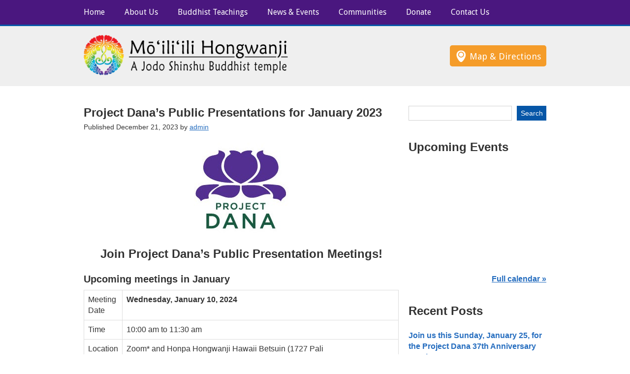

--- FILE ---
content_type: text/html; charset=UTF-8
request_url: https://www.moiliilihongwanji.org/2023/12/project-danas-public-presentations-for-january-2023/
body_size: 48702
content:
<!DOCTYPE html>
<!-- BEGIN html -->
<html xmlns="http://www.w3.org/1999/xhtml" lang="en-US">
<!-- BEGIN head -->
<head>
	<!-- Meta Tags -->
	<meta http-equiv="Content-Type" content="text/html; charset=UTF-8">
	<!-- Title -->
	<title>Project Dana’s Public Presentations for January 2023 - Mō‘ili‘ili Hongwanji MissionMō‘ili‘ili Hongwanji Mission</title>
	<meta name="viewport" content="width=device-width, user-scalable=no, initial-scale=1.0, minimum-scale=1.0, maximum-scale=1.0">
	<!--[if lt IE 9]>
		<script src="http://html5shim.googlecode.com/svn/trunk/html5.js"></script>
	<![endif]-->
	<!--[if lt IE 9]>
		<script src="http://css3-mediaqueries-js.googlecode.com/svn/trunk/css3-mediaqueries.js"></script>
	<![endif]-->
	<!-- Stylesheets -->

    	<link href='//fonts.googleapis.com/css?family=Droid+Serif:400,700italic,700,400italic' rel='stylesheet' type='text/css'>

	<link href='//fonts.googleapis.com/css?family=Droid+Sans:400,700' rel='stylesheet' type='text/css'>

	<link href='//fonts.googleapis.com/css?family=Open+Sans+Condensed:300' rel='stylesheet' type='text/css'>

	<!-- RSS & Pingbacks -->

	<link rel="alternate" type="application/rss+xml" title="Mō‘ili‘ili Hongwanji Mission RSS Feed" href="https://www.moiliilihongwanji.org/feed/">

	<link rel="pingback" href="https://www.moiliilihongwanji.org/xmlrpc.php">


    	<!-- Theme Hook -->

	
	<!-- This site is optimized with the Yoast SEO plugin v14.5 - https://yoast.com/wordpress/plugins/seo/ -->
	<meta name="robots" content="index, follow" />
	<meta name="googlebot" content="index, follow, max-snippet:-1, max-image-preview:large, max-video-preview:-1" />
	<meta name="bingbot" content="index, follow, max-snippet:-1, max-image-preview:large, max-video-preview:-1" />
	<link rel="canonical" href="https://www.moiliilihongwanji.org/2023/12/project-danas-public-presentations-for-january-2023/" />
	<meta property="og:locale" content="en_US" />
	<meta property="og:type" content="article" />
	<meta property="og:title" content="Project Dana’s Public Presentations for January 2023 - Mō‘ili‘ili Hongwanji Mission" />
	<meta property="og:description" content="Join Project Dana’s Public Presentation Meetings! Upcoming meetings in January Meeting Date Wednesday, January 10, 2024 Time 10:00 am to 11:30 am Location Zoom* and Honpa Hongwanji Hawaii Betsuin (1727… Read More &raquo;" />
	<meta property="og:url" content="https://www.moiliilihongwanji.org/2023/12/project-danas-public-presentations-for-january-2023/" />
	<meta property="og:site_name" content="Mō‘ili‘ili Hongwanji Mission" />
	<meta property="article:published_time" content="2023-12-22T01:37:27+00:00" />
	<meta property="article:modified_time" content="2023-12-22T01:37:28+00:00" />
	<meta property="og:image" content="https://www.moiliilihongwanji.org/wp-content/uploads/2023/06/July-Training-Workshop-Flyer-1-000.jpg" />
	<meta name="twitter:card" content="summary_large_image" />
	<script type="application/ld+json" class="yoast-schema-graph">{"@context":"https://schema.org","@graph":[{"@type":"WebSite","@id":"https://www.moiliilihongwanji.org/#website","url":"https://www.moiliilihongwanji.org/","name":"M\u014d\u2018ili\u2018ili Hongwanji Mission","description":"A Jodo Shinshu Buddhist temple","potentialAction":[{"@type":"SearchAction","target":"https://www.moiliilihongwanji.org/?s={search_term_string}","query-input":"required name=search_term_string"}],"inLanguage":"en-US"},{"@type":"ImageObject","@id":"https://www.moiliilihongwanji.org/2023/12/project-danas-public-presentations-for-january-2023/#primaryimage","inLanguage":"en-US","url":"https://www.moiliilihongwanji.org/wp-content/uploads/2023/06/July-Training-Workshop-Flyer-1-000.jpg","width":224,"height":188},{"@type":"WebPage","@id":"https://www.moiliilihongwanji.org/2023/12/project-danas-public-presentations-for-january-2023/#webpage","url":"https://www.moiliilihongwanji.org/2023/12/project-danas-public-presentations-for-january-2023/","name":"Project Dana\u2019s Public Presentations for January 2023 - M\u014d\u2018ili\u2018ili Hongwanji Mission","isPartOf":{"@id":"https://www.moiliilihongwanji.org/#website"},"primaryImageOfPage":{"@id":"https://www.moiliilihongwanji.org/2023/12/project-danas-public-presentations-for-january-2023/#primaryimage"},"datePublished":"2023-12-22T01:37:27+00:00","dateModified":"2023-12-22T01:37:28+00:00","author":{"@id":"https://www.moiliilihongwanji.org/#/schema/person/40d23127c1dde2d975a1dca3a7912a5b"},"inLanguage":"en-US","potentialAction":[{"@type":"ReadAction","target":["https://www.moiliilihongwanji.org/2023/12/project-danas-public-presentations-for-january-2023/"]}]},{"@type":["Person"],"@id":"https://www.moiliilihongwanji.org/#/schema/person/40d23127c1dde2d975a1dca3a7912a5b","name":"admin","image":{"@type":"ImageObject","@id":"https://www.moiliilihongwanji.org/#personlogo","inLanguage":"en-US","url":"https://secure.gravatar.com/avatar/01b7c3a521c22bd509525a4e8f0320bd?s=96&d=mm&r=g","caption":"admin"}}]}</script>
	<!-- / Yoast SEO plugin. -->


<link rel='dns-prefetch' href='//fonts.googleapis.com' />
<link rel='dns-prefetch' href='//s.w.org' />
		<script type="text/javascript">
			window._wpemojiSettings = {"baseUrl":"https:\/\/s.w.org\/images\/core\/emoji\/13.0.1\/72x72\/","ext":".png","svgUrl":"https:\/\/s.w.org\/images\/core\/emoji\/13.0.1\/svg\/","svgExt":".svg","source":{"concatemoji":"https:\/\/www.moiliilihongwanji.org\/wp-includes\/js\/wp-emoji-release.min.js?ver=5.6"}};
			!function(e,a,t){var r,n,o,i,p=a.createElement("canvas"),s=p.getContext&&p.getContext("2d");function c(e,t){var a=String.fromCharCode;s.clearRect(0,0,p.width,p.height),s.fillText(a.apply(this,e),0,0);var r=p.toDataURL();return s.clearRect(0,0,p.width,p.height),s.fillText(a.apply(this,t),0,0),r===p.toDataURL()}function l(e){if(!s||!s.fillText)return!1;switch(s.textBaseline="top",s.font="600 32px Arial",e){case"flag":return!c([127987,65039,8205,9895,65039],[127987,65039,8203,9895,65039])&&(!c([55356,56826,55356,56819],[55356,56826,8203,55356,56819])&&!c([55356,57332,56128,56423,56128,56418,56128,56421,56128,56430,56128,56423,56128,56447],[55356,57332,8203,56128,56423,8203,56128,56418,8203,56128,56421,8203,56128,56430,8203,56128,56423,8203,56128,56447]));case"emoji":return!c([55357,56424,8205,55356,57212],[55357,56424,8203,55356,57212])}return!1}function d(e){var t=a.createElement("script");t.src=e,t.defer=t.type="text/javascript",a.getElementsByTagName("head")[0].appendChild(t)}for(i=Array("flag","emoji"),t.supports={everything:!0,everythingExceptFlag:!0},o=0;o<i.length;o++)t.supports[i[o]]=l(i[o]),t.supports.everything=t.supports.everything&&t.supports[i[o]],"flag"!==i[o]&&(t.supports.everythingExceptFlag=t.supports.everythingExceptFlag&&t.supports[i[o]]);t.supports.everythingExceptFlag=t.supports.everythingExceptFlag&&!t.supports.flag,t.DOMReady=!1,t.readyCallback=function(){t.DOMReady=!0},t.supports.everything||(n=function(){t.readyCallback()},a.addEventListener?(a.addEventListener("DOMContentLoaded",n,!1),e.addEventListener("load",n,!1)):(e.attachEvent("onload",n),a.attachEvent("onreadystatechange",function(){"complete"===a.readyState&&t.readyCallback()})),(r=t.source||{}).concatemoji?d(r.concatemoji):r.wpemoji&&r.twemoji&&(d(r.twemoji),d(r.wpemoji)))}(window,document,window._wpemojiSettings);
		</script>
		<style type="text/css">
img.wp-smiley,
img.emoji {
	display: inline !important;
	border: none !important;
	box-shadow: none !important;
	height: 1em !important;
	width: 1em !important;
	margin: 0 .07em !important;
	vertical-align: -0.1em !important;
	background: none !important;
	padding: 0 !important;
}
</style>
	<link rel='stylesheet' id='pt-cv-public-style-css'  href='https://www.moiliilihongwanji.org/wp-content/plugins/content-views-query-and-display-post-page/public/assets/css/cv.css?ver=2.1.2' type='text/css' media='all' />
<link rel='stylesheet' id='wp-block-library-css'  href='https://www.moiliilihongwanji.org/wp-includes/css/dist/block-library/style.min.css?ver=5.6' type='text/css' media='all' />
<link rel='stylesheet' id='contact-form-7-css'  href='https://www.moiliilihongwanji.org/wp-content/plugins/contact-form-7/includes/css/styles.css?ver=5.2.2' type='text/css' media='all' />
<link rel='stylesheet' id='tt-easy-google-fonts-css'  href='https://fonts.googleapis.com/css?family=Parisienne%3Aregular&#038;subset=latin&#038;ver=5.6' type='text/css' media='all' />
<link rel='stylesheet' id='parent-style-css'  href='https://www.moiliilihongwanji.org/wp-content/themes/versatile-church-theme/style.css?ver=5.6' type='text/css' media='all' />
<link rel='stylesheet' id='child-style-css'  href='https://www.moiliilihongwanji.org/wp-content/themes/versatile-church-child/style.css?ver=1.0.0' type='text/css' media='all' />
<link rel='stylesheet' id='church_shortcodes-css'  href='https://www.moiliilihongwanji.org/wp-content/themes/versatile-church-theme/css/shortcodes.css?ver=5.6' type='text/css' media='all' />
<link rel='stylesheet' id='main-stylesheet-css'  href='https://www.moiliilihongwanji.org/wp-content/themes/versatile-church-theme/style.css?ver=5.6' type='text/css' media='all' />
<link rel='stylesheet' id='mediaelements-css'  href='https://www.moiliilihongwanji.org/wp-content/themes/versatile-church-theme/mediaelement/mediaelementplayer.css?ver=5.6' type='text/css' media='all' />
<link rel='stylesheet' id='slider-default-css'  href='https://www.moiliilihongwanji.org/wp-content/themes/versatile-church-theme/css/slider/default/default.css?ver=5.6' type='text/css' media='all' />
<link rel='stylesheet' id='nivo-slider-css'  href='https://www.moiliilihongwanji.org/wp-content/themes/versatile-church-theme/css/slider/nivo-slider.css?ver=5.6' type='text/css' media='all' />
<link rel='stylesheet' id='skeleton-grid-css'  href='https://www.moiliilihongwanji.org/wp-content/themes/versatile-church-theme/css/skeleton.css?ver=5.6' type='text/css' media='all' />
<link rel='stylesheet' id='custom-colors-css'  href='https://www.moiliilihongwanji.org/wp-content/themes/versatile-church-theme/css/colors.php?ver=5.6' type='text/css' media='all' />
<script type='text/javascript' src='https://www.moiliilihongwanji.org/wp-content/themes/versatile-church-child/js/jscolor.js?ver=5.6' id='jscolor.js-js'></script>
<script type='text/javascript' src='https://www.moiliilihongwanji.org/wp-includes/js/jquery/jquery.min.js?ver=3.5.1' id='jquery-core-js'></script>
<script type='text/javascript' src='https://www.moiliilihongwanji.org/wp-includes/js/jquery/jquery-migrate.min.js?ver=3.3.2' id='jquery-migrate-js'></script>
<script type='text/javascript' src='https://www.moiliilihongwanji.org/wp-content/themes/versatile-church-theme/js/superfish.js?ver=5.6' id='superfish-js'></script>
<script type='text/javascript' src='https://www.moiliilihongwanji.org/wp-content/themes/versatile-church-theme/js/jquery.nivo.slider.js?ver=5.6' id='nivo-slider-js'></script>
<script type='text/javascript' src='https://www.moiliilihongwanji.org/wp-content/themes/versatile-church-theme/mediaelement/mediaelement-and-player.min.js?ver=5.6' id='media-elements-js'></script>
<script type='text/javascript' src='https://www.moiliilihongwanji.org/wp-content/themes/versatile-church-theme/js/jquery.shortcodes.js?ver=5.6' id='church_shortcodes-js'></script>
<script type='text/javascript' src='https://www.moiliilihongwanji.org/wp-content/themes/versatile-church-theme/js/jquery.custom.js?ver=5.6' id='church_custom-js'></script>
<link rel="https://api.w.org/" href="https://www.moiliilihongwanji.org/wp-json/" /><link rel="alternate" type="application/json" href="https://www.moiliilihongwanji.org/wp-json/wp/v2/posts/10665" /><link rel="EditURI" type="application/rsd+xml" title="RSD" href="https://www.moiliilihongwanji.org/xmlrpc.php?rsd" />
<link rel="wlwmanifest" type="application/wlwmanifest+xml" href="https://www.moiliilihongwanji.org/wp-includes/wlwmanifest.xml" /> 
<meta name="generator" content="WordPress 5.6" />
<link rel='shortlink' href='https://www.moiliilihongwanji.org/?p=10665' />
<link rel="alternate" type="application/json+oembed" href="https://www.moiliilihongwanji.org/wp-json/oembed/1.0/embed?url=https%3A%2F%2Fwww.moiliilihongwanji.org%2F2023%2F12%2Fproject-danas-public-presentations-for-january-2023%2F" />
<link rel="alternate" type="text/xml+oembed" href="https://www.moiliilihongwanji.org/wp-json/oembed/1.0/embed?url=https%3A%2F%2Fwww.moiliilihongwanji.org%2F2023%2F12%2Fproject-danas-public-presentations-for-january-2023%2F&#038;format=xml" />

	<link rel="shortcut icon" href="https://www.moiliilihongwanji.org/wp-content/themes/versatile-church-child/admin/images/favicon.ico" />

	<link rel="icon" href="https://www.moiliilihongwanji.org/wp-content/uploads/2015/08/cropped-cropped-rainbow_sagarifuji_2_full-32x32.png" sizes="32x32" />
<link rel="icon" href="https://www.moiliilihongwanji.org/wp-content/uploads/2015/08/cropped-cropped-rainbow_sagarifuji_2_full-192x192.png" sizes="192x192" />
<link rel="apple-touch-icon" href="https://www.moiliilihongwanji.org/wp-content/uploads/2015/08/cropped-cropped-rainbow_sagarifuji_2_full-180x180.png" />
<meta name="msapplication-TileImage" content="https://www.moiliilihongwanji.org/wp-content/uploads/2015/08/cropped-cropped-rainbow_sagarifuji_2_full-270x270.png" />
		<style type="text/css" id="wp-custom-css">
			.wp-block-quote cite {
	font-size: smaller; 
	color: #444;
}


.simple-table td{
	padding: 0.3em;
	vertical-align: top;
}
p.highlight {
	background-color: yellow;
	padding: 0.2em;
	margin: 1em;
}
h1.underline {
	padding-bottom: 0.2em;
  border-bottom: 1px solid #333;
	font-size: 200%;
	margin-top: 0.4em;
	margin-bottom: 0.4em;
}
.entry h1 {
  line-height: 1.1em;
}

.page-id-4827 .entry h2 {
	margin-top: 2em;
	margin-bottom: 0;
	padding-bottom: 0.2em;
}

.page-id-3069 .entry h1, .page-id-5045 .entry h1 {
	margin-bottom: 0.2em;
	padding-bottom: 0.2em;
}

.page-id-3069 .entry p, .page-id-5045 .entry p {
margin-bottom: 5px;
padding-bottom: 5px;
margin-top: 5px;
}

.page-id-3069 .wp-block-image figure, .page-id-5045 .wp-block-image figure {
  margin-top: 1em;
}


.blue-border img {
  border: 1px solid blue;
}
.some-right-padding img {
	margin-right: 0.4em;
}

p {line-height: 1.2em;}

/* Silent Auction */
.page-id-4827 .entry p {
	margin-top: 0em;
}

/* Market Place */
.page-id-3069, .page-id-3069 h1, .page-id-3069 h2, .page-id-3069 .decenttable td {
  color: #816001;
}


/* MP Staging: page-id-5045 */
.page-id-5045, .page-id-5045 h1, .page-id-5045 h2, .page-id-5045 .decenttable td {
  color: #816001;
	line-height: 1.2em;
}




color-brown {
	color: #816001;
}

/** Robin Sep 5 2020 */
.page-id-3069 figure,
.page-id-4466 figure,
.page-id-3304 figure,
.page-id-5045 figure
{
 qtext-align: center;
	qfont-weight: normal;
	qpadding-bottom: 0.2em;
}

.page-id-3069 figure figcaption,
.page-id-4466 figure figcaption,
.page-id-3304 figure figcaption,
.page-id-5045 figure figcaption
{
	margin-top: 0 !important;
	font-weight: normal;
	text-align: center;
}
figure figcaption
{
	margin-top: 0 !important;
	font-weight: normal;
	text-align: center;
}


.decenttable td {padding: 0.5em; vertical-align: top; border: 1px solid #ddd;
text-align: left;
}

.decenttableprices td {
	padding: 0.5em; vertical-align: top; border: 1px solid #ddd;
text-align: left;
font-size:smaller;
	white-space:nowrap;
}


.decenttable, .decenttableprices {
	margin-bottom: 1.8em !important;
}

.centered {
	margin-left: auto;
	margin-right: auto;
}

.clearfix {
	clear: both;
}

.blocks-gallery-caption  {
  text-align: center;
	color: #816001;
	font-weight: normal;
	border: 1px solid #eee;
	width: 100%;
	padding: 10px;
	margin-top: -2em;
}

figure figcaption {
  qmargin-top: -0.5em !important;
	font-size: smaller;
}
figure.is-resized figcaption {
  qmargin-top: -0.5em !important;
}

body {
    font-size: 16px;
}

.fullWidth {
	width: 100%;
}

h2.page-title {font-size: 30px;}
.entry h2 {
	font-size: 24px;
	margin-top: .75em;
}
.entry h3 {
	font-size: 20px; 
	padding-bottom: 10px;
  padding-top: 5px;
}

h1, h2, h3, h4 {
	font-weight: bold;
	line-height:1.2em;
	color: #333;
	font-family:sans-serif;
}

h2.post-title a, h4.pt-cv-title a {
    color: #256DBF;
}
h2.post-title a:hover, h4.pt-cv-title a:hover {
    color: #F59C29;
}

table.ww td:first-child {
    text-align: right;
}

table.ww td {
    padding: 0 15px 5px 0;
	  vertical-align: top;
}

/* Content Views heading */
h4.pt-cv-title {
    padding-bottom: 0;
    font-size: 1.15em;
}

.centerEmph {
    font-weight: bold;
    font-style: italic;
    text-align: center;
    color: #4a177f;
    font-size: 1.3em;
    line-height: 130%;
    width: 80%;
    margin: auto;
}

.ww-thumbnail {
    border: 1px solid #ccc;
	  box-shadow: 4px 4px 8px #ccc;
}
.ww-thumbnail.alignleft {
	  margin-right: 25px;
}

.wp-caption-text {
    margin-left: 12px;
	  text-align: left;
    font-style: italic;
    font-size: .9em;
}

.widget_recent_entries span.post-date {
    display: block;
    clear: left;
}

/* 2019-11-15 Remove underline and make bold */
#recent-posts-3 a {
  text-decoration: none;
  font-weight: bold;
}

#tagline {
    font-style: italic;
    text-align: right;
    margin-top: 20px;
}

a#mapButton {
    margin-top: 10px;
}

.alignright {
    float: right;
    margin: 0 0 10px 15px;
}
.alignleft {
    float: left;
    margin: 0 15px 10px 0;
}

/* link icons */
/* menu-item-2722 is for Music Downloads*/
a.pdflink, a.doclink, a.xlslink, a.pptlink, a.locklink {
    background-color: rgba(0, 0, 0, 0);
    background-repeat: no-repeat;
    background-position: right;
    padding-right: 20px;
    
}
a.pdflink {
    background-image: url(/wp-content/uploads/2016/12/pdf.gif);
}
a.doclink {
    background-image: url(/wp-content/uploads/2016/12/imgs/doc.gif);
}

/*fix alignment of elements in comments form area */
.comment-subscription-form {
    clear: left;
}
input#subscribe_comments, input#subscribe_blog {
    float: left;
    margin-top: 16px;
    margin-right: 10px;
}

#smIcons {
	text-align: right;
}
#smIcons img {
	width: 20px;
}
.wpcf7 {width: 95%;}
/* shading for form controls */
input[type="text"], input[type="password"], input[type="email"], input[type="search"], input[type="url"], input[type="tel"], input[type="number"], textarea, input[type="text"]:focus, input[type="password"]:focus, input[type="email"]:focus, input[type="search"]:focus, input[type="url"]:focus, input[type="tel"]:focus, input[type="number"]:focus, textarea:focus {
    background-color: #f1f1f1;
}
input.wpcf7-form-control.wpcf7-submit {
    font-size: 1em;
    background-color: #f1f1f1;
    color: #000;
}

 /* for email signup form*/
#mc_embed_signup input[type='checkbox'], input[type="radio"] {
    margin-right: 15px;
    transform: scale(1.5);
}

section#comments {
	display: none;
}

@media only screen and (max-width: 767px) {
    #tagline {
        text-align: center;
    }
}

/** 2018-01-27 Robin added from:
https://thomas.vanhoutte.be/miniblog/make-google-calendar-iframe-responsive/
This was needed after upgrade.
Not sure how it worked before.
*/
.responsiveCal {
 position: relative; padding-bottom: 75%; height: 0; overflow: hidden;
}
.responsiveCal iframe {
 position: absolute; top:0; left: 0; width: 100%; height: 100%;
}

/** 2018-01-30 Make the layout fluid and as wide as possible at small resolutions to make most use of small screens; before
there was too much margins.
*/
@media only screen and (min-width: 200px) and (max-width: 767px) {
  .container {
    width: 96% !important;
  }
  .container .sixteen.columns {
    width: 100% !important;
  }
  .container .six.columns {
    width: 100% !important;
  }
  .container .eleven.columns {
    width: 100% !important;
  }
  .container .five.columns {
    width: 100% !important;
  }
  #slider, #slider img {
    width: 100%;
    height: auto;
  }
}


/** For 2018-03-05 MailCimp Slim */
/* MailChimp Form Embed Code - Slim - 12/15/2015 v10.7 */
#mc_embed_signup form {display:block; position:relative; text-align:left; padding:10px 0 10px 3%}
#mc_embed_signup h2 {font-weight:bold; padding:0; margin:15px 0; font-size:1.4em;}
#mc_embed_signup input {border:1px solid #999; -webkit-appearance:none;}
#mc_embed_signup input[type=checkbox]{-webkit-appearance:checkbox;}
#mc_embed_signup input[type=radio]{-webkit-appearance:radio;}
#mc_embed_signup input:focus {border-color:#333;}
#mc_embed_signup .button {clear:both; background-color: #aaa; border: 0 none; border-radius:4px; letter-spacing:.03em; color: #FFFFFF; cursor: pointer; display: inline-block; font-size:15px; height: 32px; line-height: 32px; margin: 0 5px 10px 0; padding:0; text-align: center; text-decoration: none; vertical-align: top; white-space: nowrap; width: auto; transition: all 0.23s ease-in-out 0s;}
#mc_embed_signup .button:hover {background-color:#777;}
#mc_embed_signup .small-meta {font-size: 11px;}
#mc_embed_signup .nowrap {white-space:nowrap;}     
#mc_embed_signup .clear {clear:none; display:inline;}

#mc_embed_signup label {display:block; font-size:16px; padding-bottom:10px; font-weight:bold;}
#mc_embed_signup input.email {font-family:"Open Sans","Helvetica Neue",Arial,Helvetica,Verdana,sans-serif; font-size: 15px; display:block; padding:0 0.4em; margin:0 4% 10px 0; min-height:32px; width:58%; min-width:130px; -webkit-border-radius: 3px; -moz-border-radius: 3px; border-radius: 3px;}
#mc_embed_signup input.button {display:block; width:35%; margin:0 0 10px 0; min-width:90px;}

#mc_embed_signup div#mce-responses {float:left; top:-1.4em; padding:0em .5em 0em .5em; overflow:hidden; width:90%;margin: 0 5%; clear: both;}
#mc_embed_signup div.response {margin:1em 0; padding:1em .5em .5em 0; font-weight:bold; float:left; top:-1.5em; z-index:1; width:80%;}
#mc_embed_signup #mce-error-response {display:none;}
#mc_embed_signup #mce-success-response {color:#529214; display:none;}
#mc_embed_signup label.error {display:block; float:none; width:auto; margin-left:1.05em; text-align:left; padding:.5em 0;}
	#mc_embed_signup{background:#fff; clear:left; font:14px Helvetica,Arial,sans-serif; }

		</style>
		<style id="tt-easy-google-font-styles" type="text/css">p { }
h1 { }
h2 { }
h3 { }
h4 { }
h5 { }
h6 { }
.mhm-red-script { color: #b51a00; font-family: 'Parisienne'; font-size: 28px; font-style: normal; font-weight: 400; letter-spacing: 2px; line-height: 1.3; text-decoration: none; text-transform: none; border-top-color: #dd3333; border-top-style: solid; }
</style>
	<!--[if lte IE 7]>

    		<link rel="stylesheet" href="https://www.moiliilihongwanji.org/wp-content/themes/versatile-church-theme/css/ie7.css" type="text/css" media="screen">

    	<![endif]-->
	
<!-- END head -->
</head>

<body class="post-template-default single single-post postid-10665 single-format-standard chrome layout-2cr">

<!-- Start Wrapper -->

<section class="wrapper">

<!-- start navigation -->

<nav id="navigation">

	<section class="container">

    	<section class="columns sixteen">

	<section class="style-select">

    
    <div class="menu-navigation-container"><ul id="menu-navigation" class="menu"><li id="menu-item-456" class="menu-item menu-item-type-post_type menu-item-object-page menu-item-home menu-item-456"><a href="https://www.moiliilihongwanji.org/">Home</a></li>
<li id="menu-item-77" class="menu-item menu-item-type-post_type menu-item-object-page menu-item-77"><a href="https://www.moiliilihongwanji.org/about/">About Us</a></li>
<li id="menu-item-181" class="menu-item menu-item-type-custom menu-item-object-custom menu-item-has-children menu-item-181"><a href="#">Buddhist Teachings</a>
<ul class="sub-menu">
	<li id="menu-item-78" class="menu-item menu-item-type-post_type menu-item-object-page menu-item-78"><a href="https://www.moiliilihongwanji.org/buddhism/">About Buddhism</a></li>
	<li id="menu-item-206" class="menu-item menu-item-type-taxonomy menu-item-object-category menu-item-206"><a href="https://www.moiliilihongwanji.org/category/ministers-messages/">Ministers&#8217; Messages</a></li>
	<li id="menu-item-493" class="menu-item menu-item-type-post_type menu-item-object-page menu-item-493"><a href="https://www.moiliilihongwanji.org/radio-broadcasts/">&#8220;The White Way&#8221; Radio Broadcasts</a></li>
	<li id="menu-item-2899" class="menu-item menu-item-type-custom menu-item-object-custom menu-item-2899"><a title="The &#8220;red service book&#8221; (pdf)" target="_blank" rel="noopener" href="https://hongwanjihawaii.com/wp-content/uploads/2020/05/Jodo-Shinshu-Service-Book-HHMH-2012.pdf">The Jodo Shinshu Service Book</a></li>
</ul>
</li>
<li id="menu-item-166" class="menu-item menu-item-type-custom menu-item-object-custom menu-item-has-children menu-item-166"><a href="#">News &#038; Events</a>
<ul class="sub-menu">
	<li id="menu-item-317" class="menu-item menu-item-type-post_type menu-item-object-page current_page_parent menu-item-317"><a href="https://www.moiliilihongwanji.org/blog/">All Blog Posts</a></li>
	<li id="menu-item-207" class="menu-item menu-item-type-taxonomy menu-item-object-category menu-item-207"><a href="https://www.moiliilihongwanji.org/category/news-and-announcements/">News &#038; Announcements</a></li>
	<li id="menu-item-180" class="menu-item menu-item-type-post_type menu-item-object-page menu-item-180"><a href="https://www.moiliilihongwanji.org/newsletter/">The White Way newsletter</a></li>
	<li id="menu-item-328" class="menu-item menu-item-type-post_type menu-item-object-page menu-item-328"><a href="https://www.moiliilihongwanji.org/calendar/">Calendar</a></li>
	<li id="menu-item-1134" class="menu-item menu-item-type-custom menu-item-object-custom menu-item-1134"><a href="http://eepurl.com/dlYzPr">Email List Signup</a></li>
	<li id="menu-item-4922" class="menu-item menu-item-type-post_type menu-item-object-page menu-item-4922"><a href="https://www.moiliilihongwanji.org/auction/">Silent Auction</a></li>
</ul>
</li>
<li id="menu-item-173" class="menu-item menu-item-type-post_type menu-item-object-page menu-item-has-children menu-item-173"><a href="https://www.moiliilihongwanji.org/communities/">Communities</a>
<ul class="sub-menu">
	<li id="menu-item-295" class="menu-item menu-item-type-post_type menu-item-object-page menu-item-295"><a href="https://www.moiliilihongwanji.org/communities/">List of Communities</a></li>
	<li id="menu-item-408" class="menu-item menu-item-type-custom menu-item-object-custom menu-item-408"><a target="_blank" rel="noopener" href="http://projectdana.org/">Project Dana ↗</a></li>
	<li id="menu-item-292" class="menu-item menu-item-type-post_type menu-item-object-page menu-item-292"><a href="https://www.moiliilihongwanji.org/communities/bwa/">Buddhist Women&#8217;s Association</a></li>
</ul>
</li>
<li id="menu-item-47" class="menu-item menu-item-type-post_type menu-item-object-page menu-item-47"><a href="https://www.moiliilihongwanji.org/donate/">Donate</a></li>
<li id="menu-item-93" class="menu-item menu-item-type-post_type menu-item-object-page menu-item-93"><a href="https://www.moiliilihongwanji.org/contact/">Contact Us</a></li>
</ul></div>
    
	</section>

        <div class="clear"></div>

    </section>

    </section>

</nav>

<!-- end navigation -->

<section id="header-bg">

<!-- start header -->

<header id="header">

	<section class="container">

    	<!-- logo -->

        <section class="columns eight" id="logo">

            
            <div><span><a href="https://www.moiliilihongwanji.org"><img src="//www.moiliilihongwanji.org/wp-content/uploads/2016/12/rainbow_text_logo_v3-2.png" alt="Mō‘ili‘ili Hongwanji Mission"/></a></span></div>
        </section>

        <!-- logo -->

      	<!-- button -->

        <section class="columns eight">

        	<a href="http://maps.google.com/?q=902 University Ave, Honolulu, HI 96826" title="Map &amp; Directions" target="_blank" class="button1">Map &amp; Directions</a>
      	</section>

        <!-- button -->

    </section>

</header>

<!-- end header -->

</section>
<!-- End Header bg -->
<!-- start container -->
<section id="container">
	<section class="container">
    	<!-- start leftcol -->
            <section class="eleven columns" id="leftcol">
            	<!-- start post -->
                <article class="post" id="post-10665">
                
                    <h2 class="post-title">Project Dana’s Public Presentations for January 2023</h2>
                    <section class="meta">Published December 21, 2023 by <a href="https://www.moiliilihongwanji.org/author/robinm/" title="Posts by admin" rel="author">admin</a></section>
                    <!-- entry -->
                    <section class="entry">
                        
<div class="wp-block-image"><figure class="aligncenter size-large"><a href="https://www.moiliilihongwanji.org/wp-content/uploads/2023/06/July-Training-Workshop-Flyer-1-000.jpg"><img loading="lazy" width="224" height="188" src="https://www.moiliilihongwanji.org/wp-content/uploads/2023/06/July-Training-Workshop-Flyer-1-000.jpg" alt="" class="wp-image-10214"/></a></figure></div>



<h2 class="has-text-align-center">Join Project Dana’s Public Presentation Meetings!</h2>



<h3 class="has-text-align-left">Upcoming meetings in January</h3>



<figure class="wp-block-table decenttable"><table><tbody><tr><td>Meeting Date</td><td><strong>Wednesday, January 10, 2024</strong></td></tr><tr><td>Time</td><td>10:00 am to 11:30 am</td></tr><tr><td>Location</td><td>Zoom* and Honpa Hongwanji Hawaii Betsuin (1727 Pali<br>Highway, Honolulu, HI 96813)</td></tr><tr><td>Topic</td><td>“Constipation Relief: What’s the Scoop?”: – Learn how constipation affects elders’ quality of life, what can  caregivers do for prevention, and what can be done if the person is impacted.</td></tr><tr><td>Speaker</td><td>Dr. Warren Wong, Geriatrician</td></tr></tbody></table></figure>



<p></p>



<figure class="wp-block-table decenttable"><table><tbody><tr><td>Meeting Date</td><td><strong>Saturday, January 13, 2024</strong></td></tr><tr><td>Time</td><td>10:00 am to 11:30 am</td></tr><tr><td>Location</td><td>Zoom* and Waipahu Hongwanji Buddhist Temple (94-821<br>Kuhaulua Street, Waipahu, HI 96797)</td></tr><tr><td>Topic</td><td>“Declutter is Important” – A cluttered home can be a risk to an elder’s safety and well-being, however, de-cluttering your loved one’s home can become an overwhelming task for a caregiver. Learn how caregivers may become aware of the signs of clutter, steps to take in de-cluttering, and who are the professionals available in community to help.</td></tr><tr><td>Speaker</td><td>Cynthia Arnold, Let’s Move</td></tr></tbody></table></figure>



<p>*Zoom links will be provided by inquiry</p>



<p class="has-text-align-center"><strong>Please call or e-mail if you are interested on attending or need more information about the workshop:</strong></p>



<p class="has-text-align-center"><strong>Maria Morales<br>Program Coordinator<br>(808) 945-3736<br>cgsg@projectdana.org</strong></p>

                    </section>
                    <!-- entry -->
                </article>
                <!-- end post -->
                
                


        <section id="comments">



			<h4>No Comments  to &#8220;Project Dana’s Public Presentations for January 2023&#8221;</h4>




		

        
		

		<p class="nocomments">Comments are closed.</p>
	

        
      </section>



            </section>
            <!-- end leftcol -->
            <!-- start rightcol -->
            <aside class="five columns" id="rightcol">
                <section id="search-2" class="widget widget_search"><!--BEGIN #searchform-->
<form method="get" id="searchform" action="https://www.moiliilihongwanji.org/">
	<fieldset>
		<input type="text" name="s" id="s" value="" />
        <input type="submit" id="searchsubmit" value="Search" />
	</fieldset>
<!--END #searchform-->
</form></section><section id="text-5" class="widget widget_text"><h4>Upcoming Events</h4>			<div class="textwidget"><div class="responsiveCal"><iframe src="https://calendar.google.com/calendar/embed?showTitle=0&amp;showPrint=0&amp;showTabs=0&amp;showTz=0&amp;mode=AGENDA&amp;height=400&amp;wkst=1&amp;bgcolor=%23FFFFFF&amp;src=86nbhc4hr84i0m6o95d278iv54%40group.calendar.google.com&amp;color=%23644a97&amp;ctz=Pacific%2FHonolulu" style="border-width:0" frameborder="0" scrolling="no"></iframe></div>

<div  style="text-align: right; margin-top: .5em;"><strong><a href="https://www.moiliilihongwanji.org/calendar/">Full calendar&nbsp;&raquo;</a></strong></div></div>
		</section>
		<section id="recent-posts-2" class="widget widget_recent_entries">
		<h4>Recent Posts</h4>
		<ul>
											<li>
					<a href="https://www.moiliilihongwanji.org/2026/01/project-dana-37th-anniversary-service/">Join us this Sunday, January 25, for the Project Dana 37th Anniversary Service</a>
									</li>
											<li>
					<a href="https://www.moiliilihongwanji.org/2026/01/shinrans-memorial-hoonko-service-2/">You are invited to Shinran’s Memorial Hoonko Service, this Sunday, January 18, 2026, with guest speaker Rev. Ai Hironaka of Kahului Hongwanji</a>
									</li>
											<li>
					<a href="https://www.moiliilihongwanji.org/2026/01/sunday-service-january-11/">You are invited to Sunday Service this Sunday, January 11, with speaker Raymond Takiue Jr.</a>
									</li>
											<li>
					<a href="https://www.moiliilihongwanji.org/2026/01/the-white-way-newsletter-january-2026/">The White Way newsletter, January 2026</a>
									</li>
											<li>
					<a href="https://www.moiliilihongwanji.org/2025/12/during-the-holiday-season/">Services and Activities during the Holiday Season</a>
									</li>
					</ul>

		</section><section id="categories-2" class="widget widget_categories"><h4>Categories</h4>
			<ul>
					<li class="cat-item cat-item-13"><a href="https://www.moiliilihongwanji.org/category/ask-a-buddhist/">Ask a Buddhist</a>
</li>
	<li class="cat-item cat-item-17"><a href="https://www.moiliilihongwanji.org/category/buddhist-womens-association/">Buddhist Women&#039;s Association</a>
</li>
	<li class="cat-item cat-item-14"><a href="https://www.moiliilihongwanji.org/category/ministers-messages/">Ministers&#039; Messages</a>
</li>
	<li class="cat-item cat-item-15"><a href="https://www.moiliilihongwanji.org/category/news-and-announcements/">News &amp; Announcements</a>
</li>
	<li class="cat-item cat-item-1"><a href="https://www.moiliilihongwanji.org/category/uncategorized/">Uncategorized</a>
</li>
	<li class="cat-item cat-item-18"><a href="https://www.moiliilihongwanji.org/category/videos/">Videos</a>
</li>
			</ul>

			</section><section id="archives-2" class="widget widget_archive"><h4>Archives</h4>
			<ul>
					<li><a href='https://www.moiliilihongwanji.org/2026/01/'>January 2026</a></li>
	<li><a href='https://www.moiliilihongwanji.org/2025/12/'>December 2025</a></li>
	<li><a href='https://www.moiliilihongwanji.org/2025/11/'>November 2025</a></li>
	<li><a href='https://www.moiliilihongwanji.org/2025/10/'>October 2025</a></li>
	<li><a href='https://www.moiliilihongwanji.org/2025/09/'>September 2025</a></li>
	<li><a href='https://www.moiliilihongwanji.org/2025/08/'>August 2025</a></li>
	<li><a href='https://www.moiliilihongwanji.org/2025/07/'>July 2025</a></li>
	<li><a href='https://www.moiliilihongwanji.org/2025/06/'>June 2025</a></li>
	<li><a href='https://www.moiliilihongwanji.org/2025/05/'>May 2025</a></li>
	<li><a href='https://www.moiliilihongwanji.org/2025/04/'>April 2025</a></li>
	<li><a href='https://www.moiliilihongwanji.org/2025/03/'>March 2025</a></li>
	<li><a href='https://www.moiliilihongwanji.org/2025/02/'>February 2025</a></li>
	<li><a href='https://www.moiliilihongwanji.org/2025/01/'>January 2025</a></li>
	<li><a href='https://www.moiliilihongwanji.org/2024/12/'>December 2024</a></li>
	<li><a href='https://www.moiliilihongwanji.org/2024/11/'>November 2024</a></li>
	<li><a href='https://www.moiliilihongwanji.org/2024/10/'>October 2024</a></li>
	<li><a href='https://www.moiliilihongwanji.org/2024/09/'>September 2024</a></li>
	<li><a href='https://www.moiliilihongwanji.org/2024/08/'>August 2024</a></li>
	<li><a href='https://www.moiliilihongwanji.org/2024/07/'>July 2024</a></li>
	<li><a href='https://www.moiliilihongwanji.org/2024/06/'>June 2024</a></li>
	<li><a href='https://www.moiliilihongwanji.org/2024/05/'>May 2024</a></li>
	<li><a href='https://www.moiliilihongwanji.org/2024/04/'>April 2024</a></li>
	<li><a href='https://www.moiliilihongwanji.org/2024/03/'>March 2024</a></li>
	<li><a href='https://www.moiliilihongwanji.org/2024/02/'>February 2024</a></li>
	<li><a href='https://www.moiliilihongwanji.org/2024/01/'>January 2024</a></li>
	<li><a href='https://www.moiliilihongwanji.org/2023/12/'>December 2023</a></li>
	<li><a href='https://www.moiliilihongwanji.org/2023/11/'>November 2023</a></li>
	<li><a href='https://www.moiliilihongwanji.org/2023/10/'>October 2023</a></li>
	<li><a href='https://www.moiliilihongwanji.org/2023/09/'>September 2023</a></li>
	<li><a href='https://www.moiliilihongwanji.org/2023/08/'>August 2023</a></li>
	<li><a href='https://www.moiliilihongwanji.org/2023/07/'>July 2023</a></li>
	<li><a href='https://www.moiliilihongwanji.org/2023/06/'>June 2023</a></li>
	<li><a href='https://www.moiliilihongwanji.org/2023/05/'>May 2023</a></li>
	<li><a href='https://www.moiliilihongwanji.org/2023/04/'>April 2023</a></li>
	<li><a href='https://www.moiliilihongwanji.org/2023/03/'>March 2023</a></li>
	<li><a href='https://www.moiliilihongwanji.org/2023/02/'>February 2023</a></li>
	<li><a href='https://www.moiliilihongwanji.org/2023/01/'>January 2023</a></li>
	<li><a href='https://www.moiliilihongwanji.org/2022/12/'>December 2022</a></li>
	<li><a href='https://www.moiliilihongwanji.org/2022/11/'>November 2022</a></li>
	<li><a href='https://www.moiliilihongwanji.org/2022/10/'>October 2022</a></li>
	<li><a href='https://www.moiliilihongwanji.org/2022/09/'>September 2022</a></li>
	<li><a href='https://www.moiliilihongwanji.org/2022/08/'>August 2022</a></li>
	<li><a href='https://www.moiliilihongwanji.org/2022/07/'>July 2022</a></li>
	<li><a href='https://www.moiliilihongwanji.org/2022/06/'>June 2022</a></li>
	<li><a href='https://www.moiliilihongwanji.org/2022/05/'>May 2022</a></li>
	<li><a href='https://www.moiliilihongwanji.org/2022/04/'>April 2022</a></li>
	<li><a href='https://www.moiliilihongwanji.org/2022/03/'>March 2022</a></li>
	<li><a href='https://www.moiliilihongwanji.org/2022/02/'>February 2022</a></li>
	<li><a href='https://www.moiliilihongwanji.org/2022/01/'>January 2022</a></li>
	<li><a href='https://www.moiliilihongwanji.org/2021/12/'>December 2021</a></li>
	<li><a href='https://www.moiliilihongwanji.org/2021/11/'>November 2021</a></li>
	<li><a href='https://www.moiliilihongwanji.org/2021/10/'>October 2021</a></li>
	<li><a href='https://www.moiliilihongwanji.org/2021/09/'>September 2021</a></li>
	<li><a href='https://www.moiliilihongwanji.org/2021/08/'>August 2021</a></li>
	<li><a href='https://www.moiliilihongwanji.org/2021/07/'>July 2021</a></li>
	<li><a href='https://www.moiliilihongwanji.org/2021/06/'>June 2021</a></li>
	<li><a href='https://www.moiliilihongwanji.org/2021/05/'>May 2021</a></li>
	<li><a href='https://www.moiliilihongwanji.org/2021/04/'>April 2021</a></li>
	<li><a href='https://www.moiliilihongwanji.org/2021/03/'>March 2021</a></li>
	<li><a href='https://www.moiliilihongwanji.org/2021/02/'>February 2021</a></li>
	<li><a href='https://www.moiliilihongwanji.org/2021/01/'>January 2021</a></li>
	<li><a href='https://www.moiliilihongwanji.org/2020/12/'>December 2020</a></li>
	<li><a href='https://www.moiliilihongwanji.org/2020/11/'>November 2020</a></li>
	<li><a href='https://www.moiliilihongwanji.org/2020/10/'>October 2020</a></li>
	<li><a href='https://www.moiliilihongwanji.org/2020/09/'>September 2020</a></li>
	<li><a href='https://www.moiliilihongwanji.org/2020/08/'>August 2020</a></li>
	<li><a href='https://www.moiliilihongwanji.org/2020/07/'>July 2020</a></li>
	<li><a href='https://www.moiliilihongwanji.org/2020/06/'>June 2020</a></li>
	<li><a href='https://www.moiliilihongwanji.org/2020/05/'>May 2020</a></li>
	<li><a href='https://www.moiliilihongwanji.org/2020/04/'>April 2020</a></li>
	<li><a href='https://www.moiliilihongwanji.org/2020/03/'>March 2020</a></li>
	<li><a href='https://www.moiliilihongwanji.org/2020/02/'>February 2020</a></li>
	<li><a href='https://www.moiliilihongwanji.org/2020/01/'>January 2020</a></li>
	<li><a href='https://www.moiliilihongwanji.org/2019/12/'>December 2019</a></li>
	<li><a href='https://www.moiliilihongwanji.org/2019/11/'>November 2019</a></li>
	<li><a href='https://www.moiliilihongwanji.org/2019/10/'>October 2019</a></li>
	<li><a href='https://www.moiliilihongwanji.org/2019/09/'>September 2019</a></li>
	<li><a href='https://www.moiliilihongwanji.org/2019/08/'>August 2019</a></li>
	<li><a href='https://www.moiliilihongwanji.org/2019/07/'>July 2019</a></li>
	<li><a href='https://www.moiliilihongwanji.org/2019/06/'>June 2019</a></li>
	<li><a href='https://www.moiliilihongwanji.org/2019/05/'>May 2019</a></li>
	<li><a href='https://www.moiliilihongwanji.org/2019/04/'>April 2019</a></li>
	<li><a href='https://www.moiliilihongwanji.org/2019/03/'>March 2019</a></li>
	<li><a href='https://www.moiliilihongwanji.org/2019/02/'>February 2019</a></li>
	<li><a href='https://www.moiliilihongwanji.org/2019/01/'>January 2019</a></li>
	<li><a href='https://www.moiliilihongwanji.org/2018/12/'>December 2018</a></li>
	<li><a href='https://www.moiliilihongwanji.org/2018/11/'>November 2018</a></li>
	<li><a href='https://www.moiliilihongwanji.org/2018/10/'>October 2018</a></li>
	<li><a href='https://www.moiliilihongwanji.org/2018/09/'>September 2018</a></li>
	<li><a href='https://www.moiliilihongwanji.org/2018/08/'>August 2018</a></li>
	<li><a href='https://www.moiliilihongwanji.org/2018/07/'>July 2018</a></li>
	<li><a href='https://www.moiliilihongwanji.org/2018/06/'>June 2018</a></li>
	<li><a href='https://www.moiliilihongwanji.org/2018/05/'>May 2018</a></li>
	<li><a href='https://www.moiliilihongwanji.org/2018/03/'>March 2018</a></li>
	<li><a href='https://www.moiliilihongwanji.org/2018/02/'>February 2018</a></li>
	<li><a href='https://www.moiliilihongwanji.org/2018/01/'>January 2018</a></li>
	<li><a href='https://www.moiliilihongwanji.org/2017/11/'>November 2017</a></li>
	<li><a href='https://www.moiliilihongwanji.org/2017/10/'>October 2017</a></li>
	<li><a href='https://www.moiliilihongwanji.org/2017/09/'>September 2017</a></li>
	<li><a href='https://www.moiliilihongwanji.org/2017/08/'>August 2017</a></li>
	<li><a href='https://www.moiliilihongwanji.org/2017/06/'>June 2017</a></li>
	<li><a href='https://www.moiliilihongwanji.org/2017/02/'>February 2017</a></li>
	<li><a href='https://www.moiliilihongwanji.org/2017/01/'>January 2017</a></li>
	<li><a href='https://www.moiliilihongwanji.org/2016/11/'>November 2016</a></li>
	<li><a href='https://www.moiliilihongwanji.org/2016/01/'>January 2016</a></li>
			</ul>

			</section>
            </aside>
            <!-- end rightcol -->
		<div class="clear"></div>
  	</section>
</section>
<!-- end container -->
<section class="push"></section>

</section>

<!-- End Wrapper -->

<!-- start footer -->

<footer id="footer">

	<section class="container">

    	<!-- left -->

		<section class="columns four">

			<p>Mō‘ili‘ili Hongwanji Mission</p>

        </section>

        <!-- left -->
        
        <!-- middle -->
		<section class="columns eight">

            
    <div class="menu-footer-menu-container"><ul id="menu-footer-menu" class="menu"><li id="menu-item-176" class="menu-item menu-item-type-post_type menu-item-object-page menu-item-home menu-item-176"><a href="https://www.moiliilihongwanji.org/">Home</a></li>
<li id="menu-item-177" class="menu-item menu-item-type-post_type menu-item-object-page menu-item-177"><a href="https://www.moiliilihongwanji.org/contact/">Contact</a></li>
<li id="menu-item-1126" class="menu-item menu-item-type-custom menu-item-object-custom menu-item-1126"><a href="http://eepurl.com/dlYzPr">Subscribe</a></li>
<li id="menu-item-189" class="menu-item menu-item-type-custom menu-item-object-custom menu-item-189"><a target="_blank" rel="noopener" href="http://hongwanjihawaii.com">Hongwanji Hawaii</a></li>
</ul></div>
    
        </section>
        <!-- middle -->
        
        <!-- right -->
		<section class="columns four">

			<!-- DEA addition: FB icon -->
            <div id="smIcons"><a target="_blank" href="https://www.facebook.com/MoiliiliHongwanji/"><img src="https://www.moiliilihongwanji.org/wp-content/uploads/2017/01/fb_icon.png" alt="Facebook" width="32" /></a>&nbsp;&nbsp;&nbsp;&nbsp;<a target="_blank" href="https://www.instagram.com/moiliilihongwanji/"><img src="https://www.moiliilihongwanji.org/wp-content/uploads/2020/10/instagram-icon_32x32.png" alt="Instagram" width="32" /></a>&nbsp;&nbsp;&nbsp;&nbsp;<a target="_blank" href="https://www.youtube.com/channel/UCcx6rQgQZWn6UvMaYK7D8UA"><img src="https://www.moiliilihongwanji.org/wp-content/uploads/2020/10/youtube-icon_32x32.png" alt="YouTube" width="32" /></a></div>
        </section>
        <!-- right -->

	</section>

</footer>

<!-- end footer -->

<script type='text/javascript' id='contact-form-7-js-extra'>
/* <![CDATA[ */
var wpcf7 = {"apiSettings":{"root":"https:\/\/www.moiliilihongwanji.org\/wp-json\/contact-form-7\/v1","namespace":"contact-form-7\/v1"}};
/* ]]> */
</script>
<script type='text/javascript' src='https://www.moiliilihongwanji.org/wp-content/plugins/contact-form-7/includes/js/scripts.js?ver=5.2.2' id='contact-form-7-js'></script>
<script type='text/javascript' id='pt-cv-content-views-script-js-extra'>
/* <![CDATA[ */
var PT_CV_PUBLIC = {"_prefix":"pt-cv-","page_to_show":"5","_nonce":"2bd27214c0","is_admin":"","is_mobile":"","ajaxurl":"https:\/\/www.moiliilihongwanji.org\/wp-admin\/admin-ajax.php","lang":"","loading_image_src":"data:image\/gif;base64,R0lGODlhDwAPALMPAMrKygwMDJOTkz09PZWVla+vr3p6euTk5M7OzuXl5TMzMwAAAJmZmWZmZszMzP\/\/\/yH\/[base64]\/wyVlamTi3nSdgwFNdhEJgTJoNyoB9ISYoQmdjiZPcj7EYCAeCF1gEDo4Dz2eIAAAh+QQFCgAPACwCAAAADQANAAAEM\/DJBxiYeLKdX3IJZT1FU0iIg2RNKx3OkZVnZ98ToRD4MyiDnkAh6BkNC0MvsAj0kMpHBAAh+QQFCgAPACwGAAAACQAPAAAEMDC59KpFDll73HkAA2wVY5KgiK5b0RRoI6MuzG6EQqCDMlSGheEhUAgqgUUAFRySIgAh+QQFCgAPACwCAAIADQANAAAEM\/DJKZNLND\/[base64]"};
var PT_CV_PAGINATION = {"first":"\u00ab","prev":"\u2039","next":"\u203a","last":"\u00bb","goto_first":"Go to first page","goto_prev":"Go to previous page","goto_next":"Go to next page","goto_last":"Go to last page","current_page":"Current page is","goto_page":"Go to page"};
/* ]]> */
</script>
<script type='text/javascript' src='https://www.moiliilihongwanji.org/wp-content/plugins/content-views-query-and-display-post-page/public/assets/js/cv.js?ver=2.1.2' id='pt-cv-content-views-script-js'></script>
<script type='text/javascript' src='https://www.moiliilihongwanji.org/wp-includes/js/jquery/ui/effect.min.js?ver=1.12.1' id='jquery-effects-core-js'></script>
<script type='text/javascript' src='https://www.moiliilihongwanji.org/wp-includes/js/jquery/ui/core.min.js?ver=1.12.1' id='jquery-ui-core-js'></script>
<script type='text/javascript' src='https://www.moiliilihongwanji.org/wp-includes/js/jquery/ui/tabs.min.js?ver=1.12.1' id='jquery-ui-tabs-js'></script>
<script type='text/javascript' src='https://www.moiliilihongwanji.org/wp-includes/js/jquery/ui/accordion.min.js?ver=1.12.1' id='jquery-ui-accordion-js'></script>
<script type='text/javascript' src='https://www.moiliilihongwanji.org/wp-includes/js/comment-reply.min.js?ver=5.6' id='comment-reply-js'></script>
<script type='text/javascript' src='https://www.moiliilihongwanji.org/wp-content/plugins/page-links-to/js/new-tab.min.js?ver=3.0.0-beta.1' id='page-links-to-js'></script>
<script type='text/javascript' src='https://www.moiliilihongwanji.org/wp-includes/js/wp-embed.min.js?ver=5.6' id='wp-embed-js'></script>
		

<!--END body-->

</body>

<!--END html-->

</html>

--- FILE ---
content_type: text/css
request_url: https://www.moiliilihongwanji.org/wp-content/themes/versatile-church-theme/style.css?ver=5.6
body_size: 18608
content:
/*  
Theme Name: Versatile Church WordPress Theme
Version: 1.0
Description: WordPress Theme for Churches and Non-Profit Organizations
Author: Vandelay Design
Author URI: http://vandelaydesign.com
This theme is released under GPL:
http://www.opensource.org/licenses/gpl-license.php

All files, unless otherwise stated, are released under the GNU General Public License

version 3.0 (http://www.gnu.org/licenses/gpl-3.0.html)

*/

/*

	0.	CSS Reset & Clearfix
	1.	Document Setup (body, common classes, structure etc)
	2.	Header Styles
	3.	Navigation Menu Style
	4.	Sliders & Containers
	5.	Post & Entry Styles
	6.	Pagination
	7.	Widgets Styles
	8.	Comments & Respond Form
	9.	Footer Styles
	10.	Custom Fonts Defination
	11.	Media Queries
	12.	Shortcode Styles

-----------------------------------------------------------------------------------*/

/*-----------------------------------------------------------------------------------*/
/*	0.	CSS Reset & Clearfix - http://meyerweb.com/eric/tools/css/reset/
/*-----------------------------------------------------------------------------------*/

html, body, div, span, applet, object, iframe,
h1, h2, h3, h4, h5, h6, p, blockquote, pre,
a, abbr, acronym, address, big, cite, code,
del, dfn, em, img, ins, kbd, q, s, samp,
small, strike, strong, sub, sup, tt, var,
b, u, i, center,
dl, dt, dd, ol, ul, li,
fieldset, form, label, legend,
table, caption, tbody, tfoot, thead, tr, th, td,
article, aside, canvas, details, embed,
figure, figcaption, footer, header, hgroup,
menu, nav, output, ruby, section, summary,
time, mark, audio, video {
	margin: 0;
	padding: 0;
	border: 0;
	font-size: 100%;
	font: inherit;
}
/* HTML5 display-role reset for older browsers */
article, aside, details, figcaption, figure,
footer, header, hgroup, menu, nav, section {
	display: block;
}
body {
	line-height: 1;
}
ol, ul {
	list-style: none;
}
blockquote, q {
	quotes: none;
}
blockquote:before, blockquote:after,
q:before, q:after {
	content: '';
	content: none;
}
table {
	border-collapse: collapse;
	border-spacing: 0;
}
*{
	outline:none;
}
img, object, embed {
	max-width: 100%;
}
video{
	width:100%;
	height:auto;
}
img {
	max-width: 100%;
	height: auto;
}
/*-----------------------------------------------------------------------------------*/
/*	01.	Document Setup
/*-----------------------------------------------------------------------------------*/
h1, h2, h3, h4, h5, h6 {
	font-weight:normal;
}
strong {
	font-weight:bold;
}
i, em {
	font-style:italic;
}
.left {
	float:left;
}
.right {
	float:right;
}
.alignleft{
	text-align:left;	
}
.alignright{
	text-align:right;	
}
.aligncenter{
	text-align:center;	
}
.clear  {
	clear:both;
	line-height:1px;
	height:1px;
}
textarea{
	overflow:auto;
	font-family:Arial, Helvetica, sans-serif; /* Body Font Family Will Come Here */
}
a {
	color:#256dbf;
	text-decoration:underline;
}
a:hover {
	color:#f59c29;
	text-decoration:none;
}
b {
font-weight:normal;
}
address {
	font-style:normal;
}
p {
	line-height:22px;
}
h1, h2, h3 ,h4 ,h5, h6 {
	color:#000;
}
h1 a, h2 a, h3 a ,h4 a ,h5 a, h6 a {
	color:#000;
}
#navigation select, #navigation .select{
	display:none;
}
.style-select{
    	position:relative;
	width:100%;
}
select.select{
   	position:relative;
    	z-index:10;
    	width:100% !important;
    	height:34px !important;
    	line-height:34px;
}
span.select{
    	position:absolute;
    	bottom:0;
    	float:left;
    	left:0;
    	width:100%;
    	height:34px;
    	line-height:34px;
    	text-indent:10px;
    	background:url(images/bg_select.png) no-repeat right center;
    	cursor:default;
    	z-index:1;
	-webkit-border-radius:5px;
	-moz-border-radius:5px;
	border-radius:5px;
}
.wp-caption css {}
.wp-caption-text{}
.sticky css{}
.gallery-caption{}
.bypostauthor{}
html {
    -webkit-text-size-adjust: none; /* Prevent font scaling in landscape */
}
html, body {
	height: 100%;
}
.wrapper {
	min-height: 100%;
	height: auto !important;
	height: 100%;
	margin: 0 0 -51px 0;
}
.push {
	height: 45px;
	clear:both;
}
body {
	background:#fff;
	font-family:Arial, Helvetica, sans-serif;
	font-size:14px;
	color:#333;
}
/*-----------------------------------------------------------------------------------*/
/*	02.	Header Styles
/*-----------------------------------------------------------------------------------*/
#header-bg {
	width:100%;
	background:#efefef;
}
#logo {
	display:block;
	font-size:30px;
	font-family: 'Open Sans Condensed', sans-serif;
	height:122px;
	color:#000;
}
#logo a {
	color:#000;
	text-decoration:none;
}
#logo div{
	display:table;
	height:122px;
	width:100%;
}
#logo div span{
	display:table-cell;
    	vertical-align:middle;
}
#logo img{
	max-width:420px;
	max-height:100px;
	height:auto;
}
a.button1 {
	background:url(images/ico_location.png) no-repeat 13px 10px #f59c29;
	display:block;
	float:right;
	margin-top:39px;
	font-size:18px;
	color:#fff;
	padding:11px 11px 9px 40px;
	text-decoration:none;
	line-height:23px;
	-moz-border-radius:5px;
	-webkit-border-radius:5px;
	border-radius:5px;
}
a.button1 img {
	float:left;
	margin-right:8px;
}
a.button1:hover {
	background-color:#124a88;
	color:#fff;
}

/*-----------------------------------------------------------------------------------*/
/*	03.	Navigation Menu Styles
/*-----------------------------------------------------------------------------------*/
#navigation {
	background:#256dbf;
	border-bottom:solid 3px #124a88;
	position:relative;
	height:50px;
	z-index:150;
}
#navigation li {
	float:left;
	font-size:16px;
	color:#fff;
	padding:17px 40px 17px 0;
	position:relative;
	z-index:150;
}
#navigation a, #navigation ul li:hover li a, #navigation li.current-menu-item li a {
	color:#fff;
	text-decoration:none;
}
#navigation a:hover, #navigation li.current-menu-item a, #navigation li.current-menu-parent a, #navigation ul li li a:hover, #navigation li.current-menu-item li a:hover, #navigation li li.current-menu-item a, #navigation li:hover li.current-menu-item a{
	color:#f0f235;
}
#navigation ul ul { 
	visibility:hidden;
	position:absolute;
	top:100%;
	left:-10px;
	font-size:60%;
	z-index:10000;
	height:auto;
	margin:0;
	padding:10px 0;
	background:#124a88;
	width:auto;
}
#navigation ul ul li { 
	float:none;
	margin:0;
	text-align:left;
	font-size:16px;
	display:block;
	white-space:nowrap;
	padding:10px 20px 10px 10px;
}
#navigation ul ul ul { 
	left: 100%; 
	top: 0;
}
#navigation ul li:hover ul {
	visibility: visible;
}	
/*-----------------------------------------------------------------------------------*/
/*	04.	Slider & Containers
/*-----------------------------------------------------------------------------------*/
#showcase{
	width:100%;
	border-bottom:solid 1px #d2d2d2;
}
.slider-wrapper{
	border:solid 1px #d2d2d2;
	background:#fff;
	padding:9px;
	margin-bottom:55px;
}
#slider{
	width:920px;
	height:405px;
	overflow:hidden;
}
#slider img{
	width:920px;
	height:405px;
}

.nivoSlider img{
	max-width:none;
}
#container {
	width:100%;
	padding:40px 0 25px 0;
}

/*-----------------------------------------------------------------------------------*/
/*	05.	Post & Entry Styles
/*-----------------------------------------------------------------------------------*/
h2.post-title {
	font-size:24px;	
	padding-bottom:8px;
}
h2.post-title a{
	text-decoration:none;
}
h2.page-title {
	font-size:24px;
	padding-bottom:30px;
}
h2.title {
	font-size:24px;
	padding:0 10px 18px 10px;
}
h3.result-heading {
	font-size:18px;
	padding-bottom:22px;
}
.post.listing {
	padding:0 0 15px 0;
	margin:0 0 35px 0;
	border-bottom:solid 1px #d2d2d2;
}
.results .post.listing{
	margin:0 0 15px 0;
}
.post.listing h2 { padding-bottom:10px; }

.thumb {
	width:auto;
	display:inline-block;
	border:solid 1px #d2d2d2;
	padding:9px;
	padding-bottom:8px;
	max-width:100%;
	margin-bottom:30px;
	-webkit-box-sizing: border-box;
       	-moz-box-sizing: border-box;
	-ms-box-sizing: border-box;
            box-sizing: border-box;
}
.post .meta {
	display:block;
	font-size:14px;
	padding-bottom:25px;
}
.post.listing .meta {
	padding-bottom:30px;
}
.results .post.listing .meta{
	padding-bottom:3px;
}
.single-events #comments {
	padding-top:15px;
}
ul.single-list{
	margin:0 0 30px 0;
}
ul.items-list li, ul.single-list li{
	margin-bottom:22px;
	width:100%;
	line-height:22px;
}
ul.items-list a{
	text-decoration:none;
}
ul.single-list li{
	margin-bottom:0;
}
.entry{
	line-height:22px;
}
.entry p {
	padding-bottom:20px;
}
.entry h1, .entry h2, .entry h3, .entry h4, .entry h5, .entry h6 {
	font-size:18px;
	padding-bottom:20px;
}
.entry h1{
	font-size:24px;
	line-height:30px;
}
.entry h3 {
	font-size:18px;
	line-height:24px;
	padding-bottom:25px;
	padding-top:15px;
}
.entry h4, .entry h5, .entry h6 {
	font-size:14px;
	line-height:20px;
	padding-bottom:30px;
	padding-top:15px;
}
.entry blockquote  {padding: 10px 20px 10px 50px; background:url(images/blockquote.png) no-repeat; }

.entry blockquote p  { font-style:italic; }

.entry li{padding:3px 0;}

.entry ul  { margin: 0 0 15px 0; padding: 0 0 0 15px; }

.entry ul li{list-style-type:square;}

.entry ul ul  { margin: 0; }

.entry li{line-height:20px;}

.entry ul ul li  { list-style-type: circle; }

.entry ol  { margin: 0 0 15px 0; padding: 0 0 0 20px; }

.entry ol ol  { margin: 0; }

.entry  ol li  { list-style-type: decimal; }

.entry  ol li ol li  { list-style-type: lower-latin; }

.entry pre{ white-space:normal;}
.entry .tabs ul li, .entry .tabs ul li li{
	list-style-type:none;
}
.videocol {
	padding-bottom:20px;
	display:block;
}
.audiocol {
	padding:20px 0;
	display:block;
}
.audiocol .audio-player {
	max-width: 100%;
	min-width: 100%;
	margin-bottom:27px;
}
.mejs-background{
	-webkit-border-radius:3px;
	-moz-border-radius:3px;
	border-radius:3px;
}
/*-----------------------------------------------------------------------------------*/
/*	06.	Pagination
/*-----------------------------------------------------------------------------------*/
.pagination {
	font-size:14px;
	font-weight:bold;
	padding:0 0 20px 0;
}
.pagination .nav-next{
	float:right;
	width:50%;
	text-align:right;
}
.pagination .nav-previous{
	float:left;
	width:50%;
}

/*-----------------------------------------------------------------------------------*/
/*	07.	Widgets Styles
/*-----------------------------------------------------------------------------------*/
.widget {
	margin-bottom:40px;
	display:block;
	width:100%;
}
.widget.columns{
	margin-bottom:0;
}
.widget h4 {
	font-size:24px;
	padding-bottom:25px;
}
.widget li {
	line-height:22px;
	padding:18px 0 0 0;
}
.widget ul li:first-child { padding-top:0; }

.widget.columns li strong a {
	text-decoration:none;
	font-weight:bold;
}
.widget li a{
	text-decoration:none;
	font-weight:bold;
}
.widget.columns li a{
	text-decoration:underline;
	font-weight:normal;
}
.widget .input, .widget input[type="text"] {
	background:#fff;
	width:188px;
	height:18px;
	font-size:11px;
	line-height:18px;
	color:#0f0f0f;
	float:left;
	border:solid 1px #d2d2d2;
	padding:5px 10px;
	margin:0 10px 0 0;
}
.widget .button, .widget input[type="submit"] {
	background:#256dbf;
	width:60px;
	height:30px;
	text-align:center;
	-webkit-appearance: none;
	padding:0;
	font-size:14px;
	color:#fff;
	border:none;
	float:left;
	cursor:pointer;
}
.widget .button:hover, .widget input:hover[type="submit"] {
	background-color:#f59c29;
}
.widget p, .widget_text {
	line-height:22px;
}
.widget p{
	padding-bottom:15px;
}
.widget p a:hover {
	text-decoration:underline;
}

/* Search Box Title Hide */
.widget_search label.screen-reader-text{display:none;}

/*-----------------------------------------------------------------------------------*/
/*	08.	Comments & Respond Form
/*-----------------------------------------------------------------------------------*/
#comments {
	padding:35px 0 30px 0;
}
#comments h4 {
	font-size:14px;
	padding-bottom:20px;
}
#comments li {
	border-bottom:solid 1px #d2d2d2;
	padding:20px 0;
}
#comments li .comment-info {
	float:left;
	padding-right:20px;
}
#comments li .commento {
	padding-left:85px;
}
#comments li .name {
	display:block;
	font-size:18px;
	padding-bottom:12px;
}
#comments li .comment-date {
	display:block;
	padding-bottom:20px;
}

#comments ol ul {
	border-top:solid 1px #d2d2d2;
	border-bottom:none;
	margin-top:20px;
}
#comments li li {
	border-top:solid 1px #d2d2d2;
	padding-left:85px;
	border-bottom:none;
	padding-bottom:0;
	margin-top:20px;
}
#comments li li.first, #comments li li:first-child { border-top:none; padding-bottom:0; margin-top:0; }

#comments li .comment-text p {
	padding-bottom:20px;
	line-height:22px;
}
#respond{
	width:100%;
	padding:20px 0;
}
#respond h4{
	font-size:18px;
	padding:0 0 15px 0;
}
#respond .row1 {
	width:100%;
	height:60px;
}
#respond label{
	display:block;
	float:left;
	padding:13px 0;
}
.cancel-comment-reply{
	padding-bottom:15px;
}
#respond .input{
	width:278px;
	height:18px;
	float:left;
	background:#fff;
	border:solid 1px #d2d2d2;
	margin:0 20px 0 0;
	padding:10px;
	-webkit-border-radius:3px;
	   -moz-border-radius:3px;
	        border-radius:3px;
}
#respond .textarea{
	width:378px;
	height:178px;
	background:#fff;
	overflow:auto;
	border:solid 1px #d2d2d2;
	padding:10px;
	margin:0 0 20px 0;
	-webkit-border-radius:3px;
	   -moz-border-radius:3px;
	        border-radius:3px;
}
#respond .button {
	background:#256dbf;
	width:72px;
	height:30px;
	float:left;
	cursor:pointer;
	font-size:14px;
	border:none;
	color:#fff;
	text-align:center;
	-webkit-appearance: none;
	padding:0;
}
#respond .button:hover {
	background:#f59c29;
}
/*-----------------------------------------------------------------------------------*/
/*	09.	Footer Styles
/*-----------------------------------------------------------------------------------*/
#footer {
	border-top:solid 1px #d2d2d2;
	background:#efefef;
	padding:14px 0;
	min-height: 17px;	
	clear: both;
}

#footer p {
	font-weight:bold;
}

#footer ul { 
	float:right;
	margin-top:4px; 
}
#footer li {
	float:left;
	color:#256dbf;
	padding-left:18px;
}
#footer a{
	text-decoration:none;
}

/*-----------------------------------------------------------------------------------*/
/*	10.	Custom Fonts
/*-----------------------------------------------------------------------------------*/
h1, h2, h3 ,h4 ,h5, h6, #comments li .name { 
	font-family: 'Droid Serif', serif;
	font-weight:400;
}
#navigation, .button1 { 
	font-family: 'Droid Sans', sans-serif;
	font-weight:400; 
}


/*-----------------------------------------------------------------------------------*/
/*	11.	Media Queries
/*-----------------------------------------------------------------------------------*/
/* #Tablet (Portrait)
================================================== */
/* Note: Design for a width of 768px */
@media only screen and (min-width: 768px) and (max-width: 959px) {
		
.widget .input, .widget input[type="text"] {
	width:128px;
}
#slider, #slider img{
	width:728px;
	height:320px;
}
}
	
	
/*  #Mobile (Portrait)
================================================== */

/* Note: Design for a width of 320px */

 @media only screen and (max-width: 767px) {
#navigation ul{
	display:none;
}
#navigation .select, #navigation select{
	display: block;
}
.style-select{
	margin-top:8px;
}		
#logo {
	text-align:center;
	font-size:24px;
}
#logo img{
	max-width:300px;
}
a.button1 {
	margin:0 auto 20px auto;
	float:none;
	width:150px;
}
.widget.columns{
	padding-bottom:45px;
}
.homepage-widgets .columns.six{
	padding-bottom:10px;
}
.widget h4 {
	font-size:18px;
}
#footer {
	padding-bottom:4px;
}
#footer ul {
	float:left;
}
#footer li {
	float:left;
	padding:0 18px 9px 0;
}
#comments .comment-info {
	display:none;
}
#comments li .commento{
	padding-left:0;
}
#comments li li {
	padding-left:0;	
}
#respond .input{
	width:148px;
}
#respond textarea{
	max-width:93%;
}
.slider-wrapper{
	padding:4px;
}
#slider, #slider img{
	width:290px;
	height:127px;
}
#leftcol{
	padding-bottom:30px;
}
}
	
/* #Mobile (Landscape)
================================================== */

/* Note: Design for a width of 480px */

@media only screen and (min-width: 480px) and (max-width: 767px) {
body{
	font-size:14px;
}		
#navigation ul{
	display:none;
}
#navigation .select, #navigation select{
	display: block;
}
.style-select{
	margin-top:8px;
}
#logo {
	text-align:center;
	font-size:24px;
}
#logo img{
	max-width:420px;
}
a.button1 {
	margin:0 auto 20px auto;
	float:none;
	width:150px;
}
.widget.columns{
	padding-bottom:45px;
}
.homepage-widgets .columns.six{
	padding-bottom:10px;
}
.widget h4 {
	font-size:18px;
}
#footer {
	padding-bottom:4px;
}
#footer ul {
	float:left;
}
#footer li {
	float:left;
	padding:0 18px 9px 0;
}
#comments .comment-info {
	display:block;
}
#comments li .commento {
	padding-left:85px;
}
#comments li li  {
	padding-left:85px;	
}
#respond .input{
	width:278px;
}
#respond textarea{
	max-width:95%;
}
.slider-wrapper{
	padding:4px;
}
#slider, #slider img{
	width:410px;
	height:180px;
}
#leftcol{
	padding-bottom:30px;
}
}

/*-----------------------------------------------------------------------------------*/
/*	12.	Shortcode Styles
/*-----------------------------------------------------------------------------------*/

/* Columns */
.one_half { width: 48%; }
.one_third { width: 30.66%; }
.two_third { width: 65.33%; }
.one_fourth { width: 22%; }
.three_fourth { width: 74%; }
.one_fifth { width: 16.8%; }
.two_fifth { width: 37.6%; }
.three_fifth { width: 58.4%; }
.four_fifth { width: 79.2%; }
.one_sixth { width: 13.33%; }
.five_sixth { width: 82.67%; }

.one_half,
.one_third,
.two_third,
.three_fourth,
.one_fourth,
.one_fifth,
.two_fifth,
.three_fifth,
.four_fifth,
.one_sixth,
.five_sixth {
	position: relative;
	margin-right: 4%;
	margin-bottom: 20px;
	float: left;
}

.column-last {
	margin-right: 0!important;
	clear: right;
}

--- FILE ---
content_type: application/javascript
request_url: https://www.moiliilihongwanji.org/wp-content/themes/versatile-church-theme/js/jquery.shortcodes.js?ver=5.6
body_size: 509
content:
/*-----------------------------------------------------------------------------------*/
/*	Tabbed Widget JS (if active)
/*-----------------------------------------------------------------------------------*/

jQuery(document).ready(function() {

	jQuery("#tabs").tabs({ fx: { opacity: 'show' } });
	jQuery(".tabs").tabs({ fx: { opacity: 'show' } });
	
	
	jQuery(".toggle").each( function () {
		if(jQuery(this).attr('data-id') == 'closed') {
			jQuery(this).accordion({ header: 'h4', collapsible: true, active: false  });
		} else {
			jQuery(this).accordion({ header: 'h4', collapsible: true});
		}
	});
	
	
});